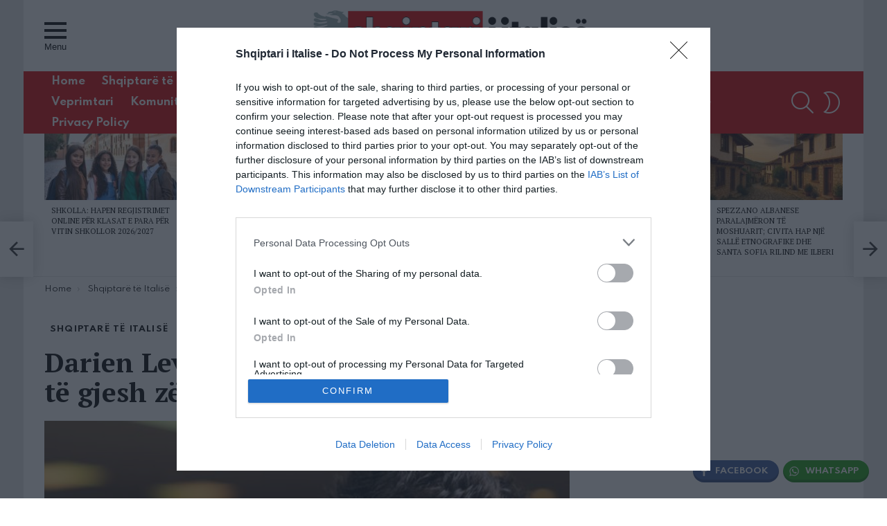

--- FILE ---
content_type: text/html; charset=utf-8
request_url: https://www.google.com/recaptcha/api2/aframe
body_size: 268
content:
<!DOCTYPE HTML><html><head><meta http-equiv="content-type" content="text/html; charset=UTF-8"></head><body><script nonce="XRTbvgCIZG8SpdyDbEfG-A">/** Anti-fraud and anti-abuse applications only. See google.com/recaptcha */ try{var clients={'sodar':'https://pagead2.googlesyndication.com/pagead/sodar?'};window.addEventListener("message",function(a){try{if(a.source===window.parent){var b=JSON.parse(a.data);var c=clients[b['id']];if(c){var d=document.createElement('img');d.src=c+b['params']+'&rc='+(localStorage.getItem("rc::a")?sessionStorage.getItem("rc::b"):"");window.document.body.appendChild(d);sessionStorage.setItem("rc::e",parseInt(sessionStorage.getItem("rc::e")||0)+1);localStorage.setItem("rc::h",'1768767891922');}}}catch(b){}});window.parent.postMessage("_grecaptcha_ready", "*");}catch(b){}</script></body></html>